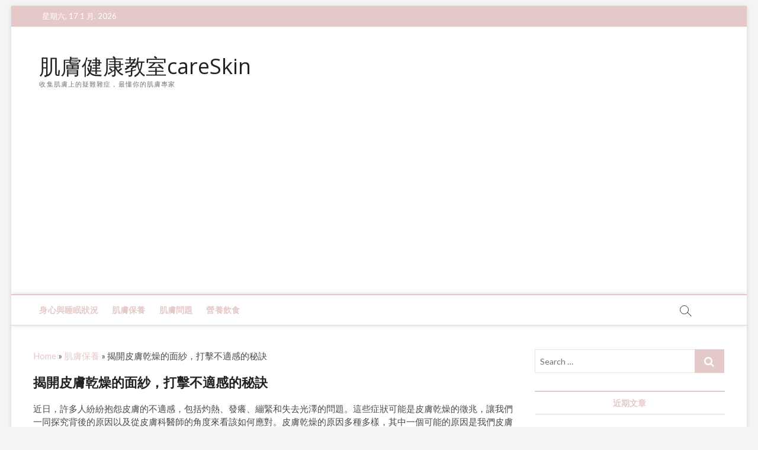

--- FILE ---
content_type: text/html; charset=UTF-8
request_url: https://all-skincare.com/%E6%8F%AD%E9%96%8B%E7%9A%AE%E8%86%9A%E4%B9%BE%E7%87%A5%E7%9A%84%E9%9D%A2%E7%B4%97%EF%BC%8C%E6%89%93%E6%93%8A%E4%B8%8D%E9%81%A9%E6%84%9F%E7%9A%84%E7%A7%98%E8%A8%A3/
body_size: 14973
content:
<!DOCTYPE html>
<html lang="zh-TW">
<head>
<meta charset="UTF-8" />
<link rel="profile" href="https://gmpg.org/xfn/11" />
	<link rel="pingback" href="https://all-skincare.com/xmlrpc.php">
		 		 		 		 		 <meta name='robots' content='index, follow, max-image-preview:large, max-snippet:-1, max-video-preview:-1' />

	<!-- This site is optimized with the Yoast SEO plugin v20.7 - https://yoast.com/wordpress/plugins/seo/ -->
	<title>揭開皮膚乾燥的面紗，打擊不適感的秘訣 - 肌膚健康教室careSkin</title>
	<link rel="canonical" href="https://all-skincare.com/揭開皮膚乾燥的面紗，打擊不適感的秘訣/" />
	<meta property="og:locale" content="zh_TW" />
	<meta property="og:type" content="article" />
	<meta property="og:title" content="揭開皮膚乾燥的面紗，打擊不適感的秘訣 - 肌膚健康教室careSkin" />
	<meta property="og:description" content="近日，許多人紛紛抱怨皮膚的不適感，包括灼熱、發癢、繃緊和失去光澤的問題。這些症狀可能是皮膚乾燥的徵兆，讓我們一同探究背後&hellip;" />
	<meta property="og:url" content="https://all-skincare.com/揭開皮膚乾燥的面紗，打擊不適感的秘訣/" />
	<meta property="og:site_name" content="肌膚健康教室careSkin" />
	<meta property="article:published_time" content="2023-10-16T09:55:21+00:00" />
	<meta name="author" content="ib_seo" />
	<meta name="twitter:card" content="summary_large_image" />
	<meta name="twitter:label1" content="Written by" />
	<meta name="twitter:data1" content="ib_seo" />
	<meta name="twitter:label2" content="預估閱讀時間" />
	<meta name="twitter:data2" content="1 分鐘" />
	<script type="application/ld+json" class="yoast-schema-graph">{"@context":"https://schema.org","@graph":[{"@type":"WebPage","@id":"https://all-skincare.com/%e6%8f%ad%e9%96%8b%e7%9a%ae%e8%86%9a%e4%b9%be%e7%87%a5%e7%9a%84%e9%9d%a2%e7%b4%97%ef%bc%8c%e6%89%93%e6%93%8a%e4%b8%8d%e9%81%a9%e6%84%9f%e7%9a%84%e7%a7%98%e8%a8%a3/","url":"https://all-skincare.com/%e6%8f%ad%e9%96%8b%e7%9a%ae%e8%86%9a%e4%b9%be%e7%87%a5%e7%9a%84%e9%9d%a2%e7%b4%97%ef%bc%8c%e6%89%93%e6%93%8a%e4%b8%8d%e9%81%a9%e6%84%9f%e7%9a%84%e7%a7%98%e8%a8%a3/","name":"揭開皮膚乾燥的面紗，打擊不適感的秘訣 - 肌膚健康教室careSkin","isPartOf":{"@id":"https://all-skincare.com/#website"},"datePublished":"2023-10-16T09:55:21+00:00","dateModified":"2023-10-16T09:55:21+00:00","author":{"@id":"https://all-skincare.com/#/schema/person/d967ca73462e7a9c0b7c5e5d25085345"},"breadcrumb":{"@id":"https://all-skincare.com/%e6%8f%ad%e9%96%8b%e7%9a%ae%e8%86%9a%e4%b9%be%e7%87%a5%e7%9a%84%e9%9d%a2%e7%b4%97%ef%bc%8c%e6%89%93%e6%93%8a%e4%b8%8d%e9%81%a9%e6%84%9f%e7%9a%84%e7%a7%98%e8%a8%a3/#breadcrumb"},"inLanguage":"zh-TW","potentialAction":[{"@type":"ReadAction","target":["https://all-skincare.com/%e6%8f%ad%e9%96%8b%e7%9a%ae%e8%86%9a%e4%b9%be%e7%87%a5%e7%9a%84%e9%9d%a2%e7%b4%97%ef%bc%8c%e6%89%93%e6%93%8a%e4%b8%8d%e9%81%a9%e6%84%9f%e7%9a%84%e7%a7%98%e8%a8%a3/"]}]},{"@type":"BreadcrumbList","@id":"https://all-skincare.com/%e6%8f%ad%e9%96%8b%e7%9a%ae%e8%86%9a%e4%b9%be%e7%87%a5%e7%9a%84%e9%9d%a2%e7%b4%97%ef%bc%8c%e6%89%93%e6%93%8a%e4%b8%8d%e9%81%a9%e6%84%9f%e7%9a%84%e7%a7%98%e8%a8%a3/#breadcrumb","itemListElement":[{"@type":"ListItem","position":1,"name":"Home","item":"https://all-skincare.com/"},{"@type":"ListItem","position":2,"name":"肌膚保養","item":"https://all-skincare.com/%e8%82%8c%e8%86%9a%e4%bf%9d%e9%a4%8a/"},{"@type":"ListItem","position":3,"name":"揭開皮膚乾燥的面紗，打擊不適感的秘訣"}]},{"@type":"WebSite","@id":"https://all-skincare.com/#website","url":"https://all-skincare.com/","name":"肌膚健康教室careSkin","description":"收集肌膚上的疑難雜症，最懂你的肌膚專家","potentialAction":[{"@type":"SearchAction","target":{"@type":"EntryPoint","urlTemplate":"https://all-skincare.com/?s={search_term_string}"},"query-input":"required name=search_term_string"}],"inLanguage":"zh-TW"},{"@type":"Person","@id":"https://all-skincare.com/#/schema/person/d967ca73462e7a9c0b7c5e5d25085345","name":"ib_seo","image":{"@type":"ImageObject","inLanguage":"zh-TW","@id":"https://all-skincare.com/#/schema/person/image/","url":"https://secure.gravatar.com/avatar/9c54bc02e92da7aa062259ab945f2d82?s=96&d=mm&r=g","contentUrl":"https://secure.gravatar.com/avatar/9c54bc02e92da7aa062259ab945f2d82?s=96&d=mm&r=g","caption":"ib_seo"}}]}</script>
	<!-- / Yoast SEO plugin. -->


<link rel='dns-prefetch' href='//fonts.googleapis.com' />
<link rel="alternate" type="application/rss+xml" title="訂閱《肌膚健康教室careSkin》&raquo; 資訊提供" href="https://all-skincare.com/feed/" />
<link rel="alternate" type="application/rss+xml" title="訂閱《肌膚健康教室careSkin》&raquo; 留言的資訊提供" href="https://all-skincare.com/comments/feed/" />
<link rel="alternate" type="application/rss+xml" title="訂閱《肌膚健康教室careSkin 》&raquo;〈揭開皮膚乾燥的面紗，打擊不適感的秘訣〉留言的資訊提供" href="https://all-skincare.com/%e6%8f%ad%e9%96%8b%e7%9a%ae%e8%86%9a%e4%b9%be%e7%87%a5%e7%9a%84%e9%9d%a2%e7%b4%97%ef%bc%8c%e6%89%93%e6%93%8a%e4%b8%8d%e9%81%a9%e6%84%9f%e7%9a%84%e7%a7%98%e8%a8%a3/feed/" />
<script type="text/javascript">
window._wpemojiSettings = {"baseUrl":"https:\/\/s.w.org\/images\/core\/emoji\/14.0.0\/72x72\/","ext":".png","svgUrl":"https:\/\/s.w.org\/images\/core\/emoji\/14.0.0\/svg\/","svgExt":".svg","source":{"concatemoji":"https:\/\/all-skincare.com\/wp-includes\/js\/wp-emoji-release.min.js?ver=6.2.8"}};
/*! This file is auto-generated */
!function(e,a,t){var n,r,o,i=a.createElement("canvas"),p=i.getContext&&i.getContext("2d");function s(e,t){p.clearRect(0,0,i.width,i.height),p.fillText(e,0,0);e=i.toDataURL();return p.clearRect(0,0,i.width,i.height),p.fillText(t,0,0),e===i.toDataURL()}function c(e){var t=a.createElement("script");t.src=e,t.defer=t.type="text/javascript",a.getElementsByTagName("head")[0].appendChild(t)}for(o=Array("flag","emoji"),t.supports={everything:!0,everythingExceptFlag:!0},r=0;r<o.length;r++)t.supports[o[r]]=function(e){if(p&&p.fillText)switch(p.textBaseline="top",p.font="600 32px Arial",e){case"flag":return s("\ud83c\udff3\ufe0f\u200d\u26a7\ufe0f","\ud83c\udff3\ufe0f\u200b\u26a7\ufe0f")?!1:!s("\ud83c\uddfa\ud83c\uddf3","\ud83c\uddfa\u200b\ud83c\uddf3")&&!s("\ud83c\udff4\udb40\udc67\udb40\udc62\udb40\udc65\udb40\udc6e\udb40\udc67\udb40\udc7f","\ud83c\udff4\u200b\udb40\udc67\u200b\udb40\udc62\u200b\udb40\udc65\u200b\udb40\udc6e\u200b\udb40\udc67\u200b\udb40\udc7f");case"emoji":return!s("\ud83e\udef1\ud83c\udffb\u200d\ud83e\udef2\ud83c\udfff","\ud83e\udef1\ud83c\udffb\u200b\ud83e\udef2\ud83c\udfff")}return!1}(o[r]),t.supports.everything=t.supports.everything&&t.supports[o[r]],"flag"!==o[r]&&(t.supports.everythingExceptFlag=t.supports.everythingExceptFlag&&t.supports[o[r]]);t.supports.everythingExceptFlag=t.supports.everythingExceptFlag&&!t.supports.flag,t.DOMReady=!1,t.readyCallback=function(){t.DOMReady=!0},t.supports.everything||(n=function(){t.readyCallback()},a.addEventListener?(a.addEventListener("DOMContentLoaded",n,!1),e.addEventListener("load",n,!1)):(e.attachEvent("onload",n),a.attachEvent("onreadystatechange",function(){"complete"===a.readyState&&t.readyCallback()})),(e=t.source||{}).concatemoji?c(e.concatemoji):e.wpemoji&&e.twemoji&&(c(e.twemoji),c(e.wpemoji)))}(window,document,window._wpemojiSettings);
</script>
<style type="text/css">
img.wp-smiley,
img.emoji {
	display: inline !important;
	border: none !important;
	box-shadow: none !important;
	height: 1em !important;
	width: 1em !important;
	margin: 0 0.07em !important;
	vertical-align: -0.1em !important;
	background: none !important;
	padding: 0 !important;
}
</style>
	<link rel='stylesheet' id='ranking_wp_pbn_style-css' href='https://all-skincare.com/wp-content/plugins/ranking-pbn-plugin/dist.css?ver=1.1.8' type='text/css' media='all' />
<link rel='stylesheet' id='wp-block-library-css' href='https://all-skincare.com/wp-includes/css/dist/block-library/style.min.css?ver=6.2.8' type='text/css' media='all' />
<link rel='stylesheet' id='classic-theme-styles-css' href='https://all-skincare.com/wp-includes/css/classic-themes.min.css?ver=6.2.8' type='text/css' media='all' />
<style id='global-styles-inline-css' type='text/css'>
body{--wp--preset--color--black: #000000;--wp--preset--color--cyan-bluish-gray: #abb8c3;--wp--preset--color--white: #ffffff;--wp--preset--color--pale-pink: #f78da7;--wp--preset--color--vivid-red: #cf2e2e;--wp--preset--color--luminous-vivid-orange: #ff6900;--wp--preset--color--luminous-vivid-amber: #fcb900;--wp--preset--color--light-green-cyan: #7bdcb5;--wp--preset--color--vivid-green-cyan: #00d084;--wp--preset--color--pale-cyan-blue: #8ed1fc;--wp--preset--color--vivid-cyan-blue: #0693e3;--wp--preset--color--vivid-purple: #9b51e0;--wp--preset--gradient--vivid-cyan-blue-to-vivid-purple: linear-gradient(135deg,rgba(6,147,227,1) 0%,rgb(155,81,224) 100%);--wp--preset--gradient--light-green-cyan-to-vivid-green-cyan: linear-gradient(135deg,rgb(122,220,180) 0%,rgb(0,208,130) 100%);--wp--preset--gradient--luminous-vivid-amber-to-luminous-vivid-orange: linear-gradient(135deg,rgba(252,185,0,1) 0%,rgba(255,105,0,1) 100%);--wp--preset--gradient--luminous-vivid-orange-to-vivid-red: linear-gradient(135deg,rgba(255,105,0,1) 0%,rgb(207,46,46) 100%);--wp--preset--gradient--very-light-gray-to-cyan-bluish-gray: linear-gradient(135deg,rgb(238,238,238) 0%,rgb(169,184,195) 100%);--wp--preset--gradient--cool-to-warm-spectrum: linear-gradient(135deg,rgb(74,234,220) 0%,rgb(151,120,209) 20%,rgb(207,42,186) 40%,rgb(238,44,130) 60%,rgb(251,105,98) 80%,rgb(254,248,76) 100%);--wp--preset--gradient--blush-light-purple: linear-gradient(135deg,rgb(255,206,236) 0%,rgb(152,150,240) 100%);--wp--preset--gradient--blush-bordeaux: linear-gradient(135deg,rgb(254,205,165) 0%,rgb(254,45,45) 50%,rgb(107,0,62) 100%);--wp--preset--gradient--luminous-dusk: linear-gradient(135deg,rgb(255,203,112) 0%,rgb(199,81,192) 50%,rgb(65,88,208) 100%);--wp--preset--gradient--pale-ocean: linear-gradient(135deg,rgb(255,245,203) 0%,rgb(182,227,212) 50%,rgb(51,167,181) 100%);--wp--preset--gradient--electric-grass: linear-gradient(135deg,rgb(202,248,128) 0%,rgb(113,206,126) 100%);--wp--preset--gradient--midnight: linear-gradient(135deg,rgb(2,3,129) 0%,rgb(40,116,252) 100%);--wp--preset--duotone--dark-grayscale: url('#wp-duotone-dark-grayscale');--wp--preset--duotone--grayscale: url('#wp-duotone-grayscale');--wp--preset--duotone--purple-yellow: url('#wp-duotone-purple-yellow');--wp--preset--duotone--blue-red: url('#wp-duotone-blue-red');--wp--preset--duotone--midnight: url('#wp-duotone-midnight');--wp--preset--duotone--magenta-yellow: url('#wp-duotone-magenta-yellow');--wp--preset--duotone--purple-green: url('#wp-duotone-purple-green');--wp--preset--duotone--blue-orange: url('#wp-duotone-blue-orange');--wp--preset--font-size--small: 13px;--wp--preset--font-size--medium: 20px;--wp--preset--font-size--large: 36px;--wp--preset--font-size--x-large: 42px;--wp--preset--spacing--20: 0.44rem;--wp--preset--spacing--30: 0.67rem;--wp--preset--spacing--40: 1rem;--wp--preset--spacing--50: 1.5rem;--wp--preset--spacing--60: 2.25rem;--wp--preset--spacing--70: 3.38rem;--wp--preset--spacing--80: 5.06rem;--wp--preset--shadow--natural: 6px 6px 9px rgba(0, 0, 0, 0.2);--wp--preset--shadow--deep: 12px 12px 50px rgba(0, 0, 0, 0.4);--wp--preset--shadow--sharp: 6px 6px 0px rgba(0, 0, 0, 0.2);--wp--preset--shadow--outlined: 6px 6px 0px -3px rgba(255, 255, 255, 1), 6px 6px rgba(0, 0, 0, 1);--wp--preset--shadow--crisp: 6px 6px 0px rgba(0, 0, 0, 1);}:where(.is-layout-flex){gap: 0.5em;}body .is-layout-flow > .alignleft{float: left;margin-inline-start: 0;margin-inline-end: 2em;}body .is-layout-flow > .alignright{float: right;margin-inline-start: 2em;margin-inline-end: 0;}body .is-layout-flow > .aligncenter{margin-left: auto !important;margin-right: auto !important;}body .is-layout-constrained > .alignleft{float: left;margin-inline-start: 0;margin-inline-end: 2em;}body .is-layout-constrained > .alignright{float: right;margin-inline-start: 2em;margin-inline-end: 0;}body .is-layout-constrained > .aligncenter{margin-left: auto !important;margin-right: auto !important;}body .is-layout-constrained > :where(:not(.alignleft):not(.alignright):not(.alignfull)){max-width: var(--wp--style--global--content-size);margin-left: auto !important;margin-right: auto !important;}body .is-layout-constrained > .alignwide{max-width: var(--wp--style--global--wide-size);}body .is-layout-flex{display: flex;}body .is-layout-flex{flex-wrap: wrap;align-items: center;}body .is-layout-flex > *{margin: 0;}:where(.wp-block-columns.is-layout-flex){gap: 2em;}.has-black-color{color: var(--wp--preset--color--black) !important;}.has-cyan-bluish-gray-color{color: var(--wp--preset--color--cyan-bluish-gray) !important;}.has-white-color{color: var(--wp--preset--color--white) !important;}.has-pale-pink-color{color: var(--wp--preset--color--pale-pink) !important;}.has-vivid-red-color{color: var(--wp--preset--color--vivid-red) !important;}.has-luminous-vivid-orange-color{color: var(--wp--preset--color--luminous-vivid-orange) !important;}.has-luminous-vivid-amber-color{color: var(--wp--preset--color--luminous-vivid-amber) !important;}.has-light-green-cyan-color{color: var(--wp--preset--color--light-green-cyan) !important;}.has-vivid-green-cyan-color{color: var(--wp--preset--color--vivid-green-cyan) !important;}.has-pale-cyan-blue-color{color: var(--wp--preset--color--pale-cyan-blue) !important;}.has-vivid-cyan-blue-color{color: var(--wp--preset--color--vivid-cyan-blue) !important;}.has-vivid-purple-color{color: var(--wp--preset--color--vivid-purple) !important;}.has-black-background-color{background-color: var(--wp--preset--color--black) !important;}.has-cyan-bluish-gray-background-color{background-color: var(--wp--preset--color--cyan-bluish-gray) !important;}.has-white-background-color{background-color: var(--wp--preset--color--white) !important;}.has-pale-pink-background-color{background-color: var(--wp--preset--color--pale-pink) !important;}.has-vivid-red-background-color{background-color: var(--wp--preset--color--vivid-red) !important;}.has-luminous-vivid-orange-background-color{background-color: var(--wp--preset--color--luminous-vivid-orange) !important;}.has-luminous-vivid-amber-background-color{background-color: var(--wp--preset--color--luminous-vivid-amber) !important;}.has-light-green-cyan-background-color{background-color: var(--wp--preset--color--light-green-cyan) !important;}.has-vivid-green-cyan-background-color{background-color: var(--wp--preset--color--vivid-green-cyan) !important;}.has-pale-cyan-blue-background-color{background-color: var(--wp--preset--color--pale-cyan-blue) !important;}.has-vivid-cyan-blue-background-color{background-color: var(--wp--preset--color--vivid-cyan-blue) !important;}.has-vivid-purple-background-color{background-color: var(--wp--preset--color--vivid-purple) !important;}.has-black-border-color{border-color: var(--wp--preset--color--black) !important;}.has-cyan-bluish-gray-border-color{border-color: var(--wp--preset--color--cyan-bluish-gray) !important;}.has-white-border-color{border-color: var(--wp--preset--color--white) !important;}.has-pale-pink-border-color{border-color: var(--wp--preset--color--pale-pink) !important;}.has-vivid-red-border-color{border-color: var(--wp--preset--color--vivid-red) !important;}.has-luminous-vivid-orange-border-color{border-color: var(--wp--preset--color--luminous-vivid-orange) !important;}.has-luminous-vivid-amber-border-color{border-color: var(--wp--preset--color--luminous-vivid-amber) !important;}.has-light-green-cyan-border-color{border-color: var(--wp--preset--color--light-green-cyan) !important;}.has-vivid-green-cyan-border-color{border-color: var(--wp--preset--color--vivid-green-cyan) !important;}.has-pale-cyan-blue-border-color{border-color: var(--wp--preset--color--pale-cyan-blue) !important;}.has-vivid-cyan-blue-border-color{border-color: var(--wp--preset--color--vivid-cyan-blue) !important;}.has-vivid-purple-border-color{border-color: var(--wp--preset--color--vivid-purple) !important;}.has-vivid-cyan-blue-to-vivid-purple-gradient-background{background: var(--wp--preset--gradient--vivid-cyan-blue-to-vivid-purple) !important;}.has-light-green-cyan-to-vivid-green-cyan-gradient-background{background: var(--wp--preset--gradient--light-green-cyan-to-vivid-green-cyan) !important;}.has-luminous-vivid-amber-to-luminous-vivid-orange-gradient-background{background: var(--wp--preset--gradient--luminous-vivid-amber-to-luminous-vivid-orange) !important;}.has-luminous-vivid-orange-to-vivid-red-gradient-background{background: var(--wp--preset--gradient--luminous-vivid-orange-to-vivid-red) !important;}.has-very-light-gray-to-cyan-bluish-gray-gradient-background{background: var(--wp--preset--gradient--very-light-gray-to-cyan-bluish-gray) !important;}.has-cool-to-warm-spectrum-gradient-background{background: var(--wp--preset--gradient--cool-to-warm-spectrum) !important;}.has-blush-light-purple-gradient-background{background: var(--wp--preset--gradient--blush-light-purple) !important;}.has-blush-bordeaux-gradient-background{background: var(--wp--preset--gradient--blush-bordeaux) !important;}.has-luminous-dusk-gradient-background{background: var(--wp--preset--gradient--luminous-dusk) !important;}.has-pale-ocean-gradient-background{background: var(--wp--preset--gradient--pale-ocean) !important;}.has-electric-grass-gradient-background{background: var(--wp--preset--gradient--electric-grass) !important;}.has-midnight-gradient-background{background: var(--wp--preset--gradient--midnight) !important;}.has-small-font-size{font-size: var(--wp--preset--font-size--small) !important;}.has-medium-font-size{font-size: var(--wp--preset--font-size--medium) !important;}.has-large-font-size{font-size: var(--wp--preset--font-size--large) !important;}.has-x-large-font-size{font-size: var(--wp--preset--font-size--x-large) !important;}
.wp-block-navigation a:where(:not(.wp-element-button)){color: inherit;}
:where(.wp-block-columns.is-layout-flex){gap: 2em;}
.wp-block-pullquote{font-size: 1.5em;line-height: 1.6;}
</style>
<link rel='stylesheet' id='magbook-style-css' href='https://all-skincare.com/wp-content/themes/magbook/style.css?ver=6.2.8' type='text/css' media='all' />
<style id='magbook-style-inline-css' type='text/css'>
/* Hide Date */
			.entry-meta .posted-on,
			.mb-entry-meta .posted-on {
				display: none;
				visibility: hidden;
			}/* Hide Comments */
			.entry-meta .comments,
			.mb-entry-meta .comments {
				display: none;
				visibility: hidden;
			}
	/****************************************************************/
						/*.... Color Style ....*/
	/****************************************************************/
	/* Nav, links and hover */

a,
ul li a:hover,
ol li a:hover,
.top-bar .top-bar-menu a:hover,
.top-bar .top-bar-menu a:focus,
.main-navigation a:hover, /* Navigation */
.main-navigation a:focus,
.main-navigation ul li.current-menu-item a,
.main-navigation ul li.current_page_ancestor a,
.main-navigation ul li.current-menu-ancestor a,
.main-navigation ul li.current_page_item a,
.main-navigation ul li:hover > a,
.main-navigation li.current-menu-ancestor.menu-item-has-children > a:after,
.main-navigation li.current-menu-item.menu-item-has-children > a:after,
.main-navigation ul li:hover > a:after,
.main-navigation li.menu-item-has-children > a:hover:after,
.main-navigation li.page_item_has_children > a:hover:after,
.main-navigation ul li ul li a:hover,
.main-navigation ul li ul li a:focus,
.main-navigation ul li ul li:hover > a,
.main-navigation ul li.current-menu-item ul li a:hover,
.side-menu-wrap .side-nav-wrap a:hover, /* Side Menu */
.side-menu-wrap .side-nav-wrap a:focus,
.entry-title a:hover, /* Post */
.entry-title a:focus,
.entry-title a:active,
.entry-meta a:hover,
.image-navigation .nav-links a,
a.more-link,
.widget ul li a:hover, /* Widgets */
.widget ul li a:focus,
.widget-title a:hover,
.widget_contact ul li a:hover,
.widget_contact ul li a:focus,
.site-info .copyright a:hover, /* Footer */
.site-info .copyright a:focus,
#secondary .widget-title,
#colophon .widget ul li a:hover,
#colophon .widget ul li a:focus,
#footer-navigation a:hover,
#footer-navigation a:focus {
	color: #e5c9c9;
}


.cat-tab-menu li:hover,
.cat-tab-menu li.active {
	color: #e5c9c9 !important;
}

#sticky-header,
#secondary .widget-title,
.side-menu {
	border-top-color: #e5c9c9;
}

/* Webkit */
::selection {
	background: #e5c9c9;
	color: #fff;
}

/* Gecko/Mozilla */
::-moz-selection {
	background: #e5c9c9;
	color: #fff;
}

/* Accessibility
================================================== */
.screen-reader-text:hover,
.screen-reader-text:active,
.screen-reader-text:focus {
	background-color: #f1f1f1;
	color: #e5c9c9;
}

/* Default Buttons
================================================== */
input[type="reset"],/* Forms  */
input[type="button"],
input[type="submit"],
.main-slider .flex-control-nav a.flex-active,
.main-slider .flex-control-nav a:hover,
.go-to-top .icon-bg,
.search-submit,
.btn-default,
.widget_tag_cloud a {
	background-color: #e5c9c9;
}

/* Top Bar Background
================================================== */
.top-bar {
	background-color: #e5c9c9;
}

/* Breaking News
================================================== */
.breaking-news-header,
.news-header-title:after {
	background-color: #e5c9c9;
}

.breaking-news-slider .flex-direction-nav li a:hover,
.breaking-news-slider .flex-pauseplay a:hover {
	background-color: #e5c9c9;
	border-color: #e5c9c9;
}

/* Feature News
================================================== */
.feature-news-title {
	border-color: #e5c9c9;
}

.feature-news-slider .flex-direction-nav li a:hover {
	background-color: #e5c9c9;
	border-color: #e5c9c9;
}

/* Tab Widget
================================================== */
.tab-menu,
.mb-tag-cloud .mb-tags a {
	background-color: #e5c9c9;
}

/* Category Box Widgets
================================================== */
.widget-cat-box .widget-title {
	color: #e5c9c9;
}

.widget-cat-box .widget-title span {
	border-bottom: 1px solid #e5c9c9;
}

/* Category Box two Widgets
================================================== */
.widget-cat-box-2 .widget-title {
	color: #e5c9c9;
}

.widget-cat-box-2 .widget-title span {
	border-bottom: 1px solid #e5c9c9;
}

/* #bbpress
================================================== */
#bbpress-forums .bbp-topics a:hover {
	color: #e5c9c9;
}

.bbp-submit-wrapper button.submit {
	background-color: #e5c9c9;
	border: 1px solid #e5c9c9;
}

/* Woocommerce
================================================== */
.woocommerce #respond input#submit,
.woocommerce a.button, 
.woocommerce button.button, 
.woocommerce input.button,
.woocommerce #respond input#submit.alt, 
.woocommerce a.button.alt, 
.woocommerce button.button.alt, 
.woocommerce input.button.alt,
.woocommerce-demo-store p.demo_store,
.top-bar .cart-value {
	background-color: #e5c9c9;
}

.woocommerce .woocommerce-message:before {
	color: #e5c9c9;
}

/* Category Slider widget */
.widget-cat-slider .widget-title {
	color: #a57a6b;
}

.widget-cat-slider .widget-title span {
	border-bottom: 1px solid #a57a6b;
}

/* Category Grid widget */
.widget-cat-grid .widget-title {
	color: #a57a6b;
}

.widget-cat-grid .widget-title span {
	border-bottom: 1px solid #a57a6b;
}

.cats-links .cl-43{

					border-color:#e5c9c9;
					color:#e5c9c9;

				}
				.menu-item-object-category.cl-43 a, .widget-cat-tab-box .cat-tab-menu .cl-43{
					color:#e5c9c9;

				}.cats-links .cl-46{

					border-color:#e5c9c9;
					color:#e5c9c9;

				}
				.menu-item-object-category.cl-46 a, .widget-cat-tab-box .cat-tab-menu .cl-46{
					color:#e5c9c9;

				}.cats-links .cl-45{

					border-color:#e5c9c9;
					color:#e5c9c9;

				}
				.menu-item-object-category.cl-45 a, .widget-cat-tab-box .cat-tab-menu .cl-45{
					color:#e5c9c9;

				}.cats-links .cl-47{

					border-color:#e5c9c9;
					color:#e5c9c9;

				}
				.menu-item-object-category.cl-47 a, .widget-cat-tab-box .cat-tab-menu .cl-47{
					color:#e5c9c9;

				}
</style>
<link rel='stylesheet' id='font-awesome-css' href='https://all-skincare.com/wp-content/themes/magbook/assets/font-awesome/css/font-awesome.min.css?ver=6.2.8' type='text/css' media='all' />
<link rel='stylesheet' id='magbook-responsive-css' href='https://all-skincare.com/wp-content/themes/magbook/css/responsive.css?ver=6.2.8' type='text/css' media='all' />
<link rel='stylesheet' id='magbook-google-fonts-css' href='//fonts.googleapis.com/css?family=Open+Sans%7CLato%3A300%2C400%2C400i%2C500%2C600%2C700&#038;ver=6.2.8' type='text/css' media='all' />
<script type='text/javascript' src='https://all-skincare.com/wp-includes/js/jquery/jquery.min.js?ver=3.6.4' id='jquery-core-js'></script>
<script type='text/javascript' src='https://all-skincare.com/wp-includes/js/jquery/jquery-migrate.min.js?ver=3.4.0' id='jquery-migrate-js'></script>
<!--[if lt IE 9]>
<script type='text/javascript' src='https://all-skincare.com/wp-content/themes/magbook/js/html5.js?ver=3.7.3' id='html5-js'></script>
<![endif]-->
<link rel="https://api.w.org/" href="https://all-skincare.com/wp-json/" /><link rel="alternate" type="application/json" href="https://all-skincare.com/wp-json/wp/v2/posts/15029" /><link rel="EditURI" type="application/rsd+xml" title="RSD" href="https://all-skincare.com/xmlrpc.php?rsd" />
<link rel="wlwmanifest" type="application/wlwmanifest+xml" href="https://all-skincare.com/wp-includes/wlwmanifest.xml" />
<meta name="generator" content="WordPress 6.2.8" />
<link rel='shortlink' href='https://all-skincare.com/?p=15029' />
<link rel="alternate" type="application/json+oembed" href="https://all-skincare.com/wp-json/oembed/1.0/embed?url=https%3A%2F%2Fall-skincare.com%2F%25e6%258f%25ad%25e9%2596%258b%25e7%259a%25ae%25e8%2586%259a%25e4%25b9%25be%25e7%2587%25a5%25e7%259a%2584%25e9%259d%25a2%25e7%25b4%2597%25ef%25bc%258c%25e6%2589%2593%25e6%2593%258a%25e4%25b8%258d%25e9%2581%25a9%25e6%2584%259f%25e7%259a%2584%25e7%25a7%2598%25e8%25a8%25a3%2F" />
<link rel="alternate" type="text/xml+oembed" href="https://all-skincare.com/wp-json/oembed/1.0/embed?url=https%3A%2F%2Fall-skincare.com%2F%25e6%258f%25ad%25e9%2596%258b%25e7%259a%25ae%25e8%2586%259a%25e4%25b9%25be%25e7%2587%25a5%25e7%259a%2584%25e9%259d%25a2%25e7%25b4%2597%25ef%25bc%258c%25e6%2589%2593%25e6%2593%258a%25e4%25b8%258d%25e9%2581%25a9%25e6%2584%259f%25e7%259a%2584%25e7%25a7%2598%25e8%25a8%25a3%2F&#038;format=xml" />
<script async src="https://pagead2.googlesyndication.com/pagead/js/adsbygoogle.js?client=ca-pub-3341482214616723"
        crossorigin="anonymous"></script><script async src="https://pagead2.googlesyndication.com/pagead/js/adsbygoogle.js?client=ca-pub-3341482214616723"
     crossorigin="anonymous"></script>
<!-- Google Tag Manager -->
<script>(function(w,d,s,l,i){w[l]=w[l]||[];w[l].push({'gtm.start':
new Date().getTime(),event:'gtm.js'});var f=d.getElementsByTagName(s)[0],
j=d.createElement(s),dl=l!='dataLayer'?'&l='+l:'';j.async=true;j.src=
'https://www.googletagmanager.com/gtm.js?id='+i+dl;f.parentNode.insertBefore(j,f);
})(window,document,'script','dataLayer','GTM-PMRT4QC');</script>
<!-- End Google Tag Manager -->
<!-- Global site tag (gtag.js) - Google Analytics -->
<script async src="https://www.googletagmanager.com/gtag/js?id=UA-240000292-1"></script>
<script>
  window.dataLayer = window.dataLayer || [];
  function gtag(){dataLayer.push(arguments);}
  gtag('js', new Date());

  gtag('config', 'UA-240000292-1');
</script>	<meta name="viewport" content="width=device-width" />
	<style type="text/css">.broken_link, a.broken_link {
	text-decoration: line-through;
}</style><link rel="icon" href="https://all-skincare.com/wp-content/uploads/careskin.png" sizes="32x32" />
<link rel="icon" href="https://all-skincare.com/wp-content/uploads/careskin.png" sizes="192x192" />
<link rel="apple-touch-icon" href="https://all-skincare.com/wp-content/uploads/careskin.png" />
<meta name="msapplication-TileImage" content="https://all-skincare.com/wp-content/uploads/careskin.png" />
</head>
<body class="post-template-default single single-post postid-15029 single-format-standard wp-embed-responsive boxed-layout n-sld ">
	<!-- Google Tag Manager (noscript) -->
<noscript><iframe src="https://www.googletagmanager.com/ns.html?id=GTM-PMRT4QC"
height="0" width="0" style="display:none;visibility:hidden"></iframe></noscript>
<!-- End Google Tag Manager (noscript) --><svg xmlns="http://www.w3.org/2000/svg" viewBox="0 0 0 0" width="0" height="0" focusable="false" role="none" style="visibility: hidden; position: absolute; left: -9999px; overflow: hidden;" ><defs><filter id="wp-duotone-dark-grayscale"><feColorMatrix color-interpolation-filters="sRGB" type="matrix" values=" .299 .587 .114 0 0 .299 .587 .114 0 0 .299 .587 .114 0 0 .299 .587 .114 0 0 " /><feComponentTransfer color-interpolation-filters="sRGB" ><feFuncR type="table" tableValues="0 0.49803921568627" /><feFuncG type="table" tableValues="0 0.49803921568627" /><feFuncB type="table" tableValues="0 0.49803921568627" /><feFuncA type="table" tableValues="1 1" /></feComponentTransfer><feComposite in2="SourceGraphic" operator="in" /></filter></defs></svg><svg xmlns="http://www.w3.org/2000/svg" viewBox="0 0 0 0" width="0" height="0" focusable="false" role="none" style="visibility: hidden; position: absolute; left: -9999px; overflow: hidden;" ><defs><filter id="wp-duotone-grayscale"><feColorMatrix color-interpolation-filters="sRGB" type="matrix" values=" .299 .587 .114 0 0 .299 .587 .114 0 0 .299 .587 .114 0 0 .299 .587 .114 0 0 " /><feComponentTransfer color-interpolation-filters="sRGB" ><feFuncR type="table" tableValues="0 1" /><feFuncG type="table" tableValues="0 1" /><feFuncB type="table" tableValues="0 1" /><feFuncA type="table" tableValues="1 1" /></feComponentTransfer><feComposite in2="SourceGraphic" operator="in" /></filter></defs></svg><svg xmlns="http://www.w3.org/2000/svg" viewBox="0 0 0 0" width="0" height="0" focusable="false" role="none" style="visibility: hidden; position: absolute; left: -9999px; overflow: hidden;" ><defs><filter id="wp-duotone-purple-yellow"><feColorMatrix color-interpolation-filters="sRGB" type="matrix" values=" .299 .587 .114 0 0 .299 .587 .114 0 0 .299 .587 .114 0 0 .299 .587 .114 0 0 " /><feComponentTransfer color-interpolation-filters="sRGB" ><feFuncR type="table" tableValues="0.54901960784314 0.98823529411765" /><feFuncG type="table" tableValues="0 1" /><feFuncB type="table" tableValues="0.71764705882353 0.25490196078431" /><feFuncA type="table" tableValues="1 1" /></feComponentTransfer><feComposite in2="SourceGraphic" operator="in" /></filter></defs></svg><svg xmlns="http://www.w3.org/2000/svg" viewBox="0 0 0 0" width="0" height="0" focusable="false" role="none" style="visibility: hidden; position: absolute; left: -9999px; overflow: hidden;" ><defs><filter id="wp-duotone-blue-red"><feColorMatrix color-interpolation-filters="sRGB" type="matrix" values=" .299 .587 .114 0 0 .299 .587 .114 0 0 .299 .587 .114 0 0 .299 .587 .114 0 0 " /><feComponentTransfer color-interpolation-filters="sRGB" ><feFuncR type="table" tableValues="0 1" /><feFuncG type="table" tableValues="0 0.27843137254902" /><feFuncB type="table" tableValues="0.5921568627451 0.27843137254902" /><feFuncA type="table" tableValues="1 1" /></feComponentTransfer><feComposite in2="SourceGraphic" operator="in" /></filter></defs></svg><svg xmlns="http://www.w3.org/2000/svg" viewBox="0 0 0 0" width="0" height="0" focusable="false" role="none" style="visibility: hidden; position: absolute; left: -9999px; overflow: hidden;" ><defs><filter id="wp-duotone-midnight"><feColorMatrix color-interpolation-filters="sRGB" type="matrix" values=" .299 .587 .114 0 0 .299 .587 .114 0 0 .299 .587 .114 0 0 .299 .587 .114 0 0 " /><feComponentTransfer color-interpolation-filters="sRGB" ><feFuncR type="table" tableValues="0 0" /><feFuncG type="table" tableValues="0 0.64705882352941" /><feFuncB type="table" tableValues="0 1" /><feFuncA type="table" tableValues="1 1" /></feComponentTransfer><feComposite in2="SourceGraphic" operator="in" /></filter></defs></svg><svg xmlns="http://www.w3.org/2000/svg" viewBox="0 0 0 0" width="0" height="0" focusable="false" role="none" style="visibility: hidden; position: absolute; left: -9999px; overflow: hidden;" ><defs><filter id="wp-duotone-magenta-yellow"><feColorMatrix color-interpolation-filters="sRGB" type="matrix" values=" .299 .587 .114 0 0 .299 .587 .114 0 0 .299 .587 .114 0 0 .299 .587 .114 0 0 " /><feComponentTransfer color-interpolation-filters="sRGB" ><feFuncR type="table" tableValues="0.78039215686275 1" /><feFuncG type="table" tableValues="0 0.94901960784314" /><feFuncB type="table" tableValues="0.35294117647059 0.47058823529412" /><feFuncA type="table" tableValues="1 1" /></feComponentTransfer><feComposite in2="SourceGraphic" operator="in" /></filter></defs></svg><svg xmlns="http://www.w3.org/2000/svg" viewBox="0 0 0 0" width="0" height="0" focusable="false" role="none" style="visibility: hidden; position: absolute; left: -9999px; overflow: hidden;" ><defs><filter id="wp-duotone-purple-green"><feColorMatrix color-interpolation-filters="sRGB" type="matrix" values=" .299 .587 .114 0 0 .299 .587 .114 0 0 .299 .587 .114 0 0 .299 .587 .114 0 0 " /><feComponentTransfer color-interpolation-filters="sRGB" ><feFuncR type="table" tableValues="0.65098039215686 0.40392156862745" /><feFuncG type="table" tableValues="0 1" /><feFuncB type="table" tableValues="0.44705882352941 0.4" /><feFuncA type="table" tableValues="1 1" /></feComponentTransfer><feComposite in2="SourceGraphic" operator="in" /></filter></defs></svg><svg xmlns="http://www.w3.org/2000/svg" viewBox="0 0 0 0" width="0" height="0" focusable="false" role="none" style="visibility: hidden; position: absolute; left: -9999px; overflow: hidden;" ><defs><filter id="wp-duotone-blue-orange"><feColorMatrix color-interpolation-filters="sRGB" type="matrix" values=" .299 .587 .114 0 0 .299 .587 .114 0 0 .299 .587 .114 0 0 .299 .587 .114 0 0 " /><feComponentTransfer color-interpolation-filters="sRGB" ><feFuncR type="table" tableValues="0.098039215686275 1" /><feFuncG type="table" tableValues="0 0.66274509803922" /><feFuncB type="table" tableValues="0.84705882352941 0.41960784313725" /><feFuncA type="table" tableValues="1 1" /></feComponentTransfer><feComposite in2="SourceGraphic" operator="in" /></filter></defs></svg><div id="page" class="site">
	<a class="skip-link screen-reader-text" href="#site-content-contain">Skip to content</a>
	<!-- Masthead ============================================= -->
	<header id="masthead" class="site-header" role="banner">
		<div class="header-wrap">
						<!-- Top Header============================================= -->
			<div class="top-header">

									<div class="top-bar">
						<div class="wrap">
															<div class="top-bar-date">
									<span>星期六, 17 1 月, 2026</span>
								</div>
							<div class="header-social-block"></div><!-- end .header-social-block -->
						</div> <!-- end .wrap -->
					</div> <!-- end .top-bar -->
				
				<!-- Main Header============================================= -->
				<div class="logo-bar"> <div class="wrap"> <div id="site-branding"><div id="site-detail"> <h2 id="site-title"> 				<a href="https://all-skincare.com/" title="肌膚健康教室careSkin" rel="home"> 肌膚健康教室careSkin </a>
				 </h2> <!-- end .site-title --> 					<div id="site-description"> 收集肌膚上的疑難雜症，最懂你的肌膚專家 </div> <!-- end #site-description -->
						
		</div></div>		</div><!-- end .wrap -->
	</div><!-- end .logo-bar -->


				<div id="sticky-header" class="clearfix">
					<div class="wrap">
						<div class="main-header clearfix">

							<!-- Main Nav ============================================= -->
									<div id="site-branding">
						<div id="site-detail">
				<div id="site-title">
					<a href="https://all-skincare.com/" title="肌膚健康教室careSkin" rel="home"> 肌膚健康教室careSkin </a>
				</div>
				<!-- end #site-title -->
				<div id="site-description">收集肌膚上的疑難雜症，最懂你的肌膚專家</div> <!-- end #site-description -->
			</div>
						</div> <!-- end #site-branding -->
									<nav id="site-navigation" class="main-navigation clearfix" role="navigation" aria-label="Main Menu">
																
									<button class="menu-toggle" type="button" aria-controls="primary-menu" aria-expanded="false">
										<span class="line-bar"></span>
									</button><!-- end .menu-toggle -->
									<ul id="primary-menu" class="menu nav-menu"><li id="menu-item-14962" class="menu-item menu-item-type-taxonomy menu-item-object-category menu-item-14962 cl-47"><a href="https://all-skincare.com/%e8%ba%ab%e5%bf%83%e8%88%87%e7%9d%a1%e7%9c%a0%e7%8b%80%e6%b3%81/">身心與睡眠狀況</a></li>
<li id="menu-item-14963" class="menu-item menu-item-type-taxonomy menu-item-object-category current-post-ancestor current-menu-parent current-post-parent menu-item-14963 cl-46"><a href="https://all-skincare.com/%e8%82%8c%e8%86%9a%e4%bf%9d%e9%a4%8a/">肌膚保養</a></li>
<li id="menu-item-14964" class="menu-item menu-item-type-taxonomy menu-item-object-category menu-item-14964 cl-45"><a href="https://all-skincare.com/%e8%82%8c%e8%86%9a%e5%95%8f%e9%a1%8c/">肌膚問題</a></li>
<li id="menu-item-14965" class="menu-item menu-item-type-taxonomy menu-item-object-category menu-item-14965 cl-43"><a href="https://all-skincare.com/%e7%87%9f%e9%a4%8a%e9%a3%b2%e9%a3%9f/">營養飲食</a></li>
</ul>								</nav> <!-- end #site-navigation -->
															<button id="search-toggle" type="button" class="header-search" type="button"></button>
								<div id="search-box" class="clearfix">
									<form class="search-form" action="https://all-skincare.com/" method="get">
			<label class="screen-reader-text">Search &hellip;</label>
		<input type="search" name="s" class="search-field" placeholder="Search &hellip;" autocomplete="off" />
		<button type="submit" class="search-submit"><i class="fa fa-search"></i></button>
</form> <!-- end .search-form -->								</div>  <!-- end #search-box -->
							
						</div><!-- end .main-header -->
					</div> <!-- end .wrap -->
				</div><!-- end #sticky-header -->

							</div><!-- end .top-header -->
					</div><!-- end .header-wrap -->

		<!-- Breaking News ============================================= -->
		
		<!-- Main Slider ============================================= -->
			</header> <!-- end #masthead -->

	<!-- Main Page Start ============================================= -->
	<div id="site-content-contain" class="site-content-contain">
		<div id="content" class="site-content">
				<div class="wrap">
	<div id="primary" class="content-area">
		<main id="main" class="site-main" role="main">
			<!-- yoast_breadcrumb -->
			
			<p id="breadcrumbs"><span><span><a href="https://all-skincare.com/">Home</a></span> » <span><a href="https://all-skincare.com/%e8%82%8c%e8%86%9a%e4%bf%9d%e9%a4%8a/">肌膚保養</a></span> » <span class="breadcrumb_last" aria-current="page">揭開皮膚乾燥的面紗，打擊不適感的秘訣</span></span></p>				<article id="post-15029" class="post-15029 post type-post status-publish format-standard hentry category-46">
										<header class="entry-header">
													<h1 class="entry-title">揭開皮膚乾燥的面紗，打擊不適感的秘訣</h1> <!-- end.entry-title -->
												</header> <!-- end .entry-header -->
					<div class="entry-content">
							<p>近日，許多人紛紛抱怨皮膚的不適感，包括灼熱、發癢、繃緊和失去光澤的問題。這些症狀可能是皮膚乾燥的徵兆，讓我們一同探究背後的原因以及從皮膚科醫師的角度來看該如何應對。皮膚乾燥的原因多種多樣，其中一個可能的原因是我們皮膚表面的保護層——水脂膜的受損。這層保護層負責維持表皮的水分平衡和保持正確的pH值。當這個保護層受損時，就有可能導致乾燥的問題。這種問題的存在，使人們感到皮膚緊繃、發癢，同時失去了原本的光澤感。另一方面，飲食也在一定程度上影響了皮膚的健康狀態。缺乏維生素A、E和D、銅、鋅、鐵、B族維生素、膠原蛋白以及不飽和脂肪酸等營養素，都會明顯削弱皮膚的保護機能。皮膚科醫師建議，通過攝取含有這些營養素的食物，例如鱷梨、堅果、魚類等，可以從內部滋養皮膚，使其更加健康。</p>
<p>水分的攝取也對皮膚的水分平衡至關重要。充足的水分能夠補充皮膚所需的水分，有助於維持皮膚的適當水分水平。科學家建議每天攝取足夠的水分，以確保身體和皮膚的正常運作。如何應對乾燥皮膚的問題呢？首先，我們需要保護好皮膚表面的水脂膜。使用適當的保濕霜或乳液是保持皮膚水分的有效途徑。其次，使用潤膚劑有助於補充皮膚的脂質水平，進一步保護皮膚免受水分損失的威脅。選擇含有角質酸、植物油、尿素和潤膚劑等成分的護膚品，有助於對抗乾燥問題。在清潔方面，我們也需要注意。對於乾燥的皮膚，避免使用去角質劑或肥皂，以免進一步損害皮膚的保護層。在擦乾時，也不應該用毛巾激烈擦拭乾燥的皮膚，以免造成刺激。</p>
<p>對於極度乾燥的皮膚，科學家推薦使用亞麻籽油或椰子油來進行局部滋潤，這些天然的油脂能夠很好地滋潤和光滑皮膚，減緩乾裂的情況。總之，了解乾燥皮膚問題的原因，並從飲食和護膚的角度進行相應的調整，是維持皮膚健康的關鍵。隨著這些建議的實踐，你將更容易擺脫乾燥帶來的種種不適感，重新擁有健康而光滑的皮膚。</p>
<h2><strong>擁抱彈潤肌膚：擊敗皮膚乾燥，展現水潤光采</strong></h2>
<p>皮膚乾燥可能不僅帶來不適，更可能導致嚴重的膚質問題。這種狀態下的皮膚更容易受到外界有害因素的侵害。要有效照顧乾燥皮膚，我們需要了解問題的根本原因。什麼導致皮膚乾燥？許多面對皮膚乾燥問題的人都會經歷不適的症狀，例如：灼熱感和癢癢、皮膚繃緊和不適、皮膚變得無光澤、粗糙，失去彈性，每種皮膚都擁有一層保護性的水脂膜，也就是所謂的角質層。這一層保護膜負責維持表皮的適當水分水平，同時保持正確的pH值。水脂膜的損害可能間接導致皮膚乾燥。</p>
<p>使用效果過於強烈的化妝品可能損害皮膚的脂質屏障。應該避免使用含有肥皂或酒精成分的潔面產品，改選擇對皮膚pH值中性且不會進一步乾燥的產品。專為乾燥皮膚設計的專業產品，如滋潤的乳液、面霜或潤膚劑，是更好的選擇。定期使用溫和的去角質劑有助於去除乾燥的角質，提高保濕產品的吸收。患有乾燥皮膚的人的水脂膜缺乏脂質成分，因此更容易受到皮膚水分流失的影響。當表皮屏障受損時，皮膚更容易受到病原體和氣候條件的侵害。風、寒冷、乾燥的空氣或陽光輻射都可能進一步刺激皮膚。通常要謹慎處理長時間熱水浸泡，雖然長時間的熱水浸泡可能讓人感到愉快且放鬆，但它可能會明顯降低表皮層的水分。對於乾燥的皮膚，應該以特別溫和的方式對待它。過長時間的熱水浸泡會使皮膚乾燥，增加對刺激的敏感性。選擇舒適的溫水淋浴，同時也能夠達到放鬆的效果。乾燥皮膚可能會受到某些洗衣粉和洗潔劑的刺激。為了最小化皮膚脫水的風險，應該選擇對乾燥皮膚更溫和的清潔劑，如專為過敏者、嬰兒和小孩設計的產品。這些產品對於乾燥皮膚更加柔和。</p>
<p>每個人的皮膚都是獨一無二的，因此應該仔細觀察並根據其當前的需求進行護理。這些需求可能會因季節或生活方式的改變而變化。皮膚是身體健康狀態的晴雨表，因此內外皆需照顧。選擇飲食中富含維生素、礦物質、抗氧化劑和健康脂肪的食物，是內在護理的一部分。抗擊乾燥皮膚需要全方位的護理。從適當的清潔習慣到保濕產品的選擇，再到內外平衡的飲食，都是實現水潤肌膚的不可或缺的步驟。透過了解乾燥皮膚的原因，我們可以更好地制定適合自己的護膚計畫，展現健康、水潤的膚色。</p>
<h2><strong>抗冬補濕攻略：冬天皮膚乾燥的原因及對策！</strong></h2>
<p>在寒冷的冬季，許多人都面臨一個普遍的問題：皮膚乾燥。這種現象主要源於多種原因，我們需要徹底了解這些原因，以制定有效的預防和緩解方法。首先，氣溫的降低是冬天皮膚乾燥的主要原因之一。隨著氣溫的下降，空氣中的水分也相應減少，這導致皮膚中的水分更容易蒸發，從而引發乾燥、緊繃和脫屑等不適感。其次，冬季皮脂分泌減少。低溫會抑制皮脂腺的正常活動，使皮膚無法有效地鎖住水分，因此容易出現乾燥現象。此外，洗澡過度也是冬季皮膚乾燥的一個常見原因。長時間的熱水浸泡和高溫的水溫會帶走皮膚上的天然保濕因子，使皮膚失去水分，加劇乾燥狀況。</p>
<p>不適當使用刺激性護膚品也可能助長冬季皮膚乾燥。含有酒精、香料等刺激性成分的產品可能損害皮膚的天然屏障，使其更容易變得乾燥。最後，一些疾病如乾燥性皮膚炎、甲狀腺功能減退症等也可能導致皮膚乾燥的問題。那麼，我們應該如何應對冬季皮膚乾燥呢？首先要保持室內的適當溫度和濕度是關鍵。室內溫度應該保持在20-22攝氏度，相對濕度在50-60%左右，有助於減緩皮膚水分的流失。其次，洗澡時要注意避免過長的時間和過熱的水溫，保持在10分鐘左右，水溫在36-38攝氏度，有助於減少皮膚水分的流失。同時，使用保濕護膚品是維持皮膚水分的關鍵。選擇溫和、不含刺激性成分的保濕護膚品，特別是在洗澡後及時塗抹，有助於保持皮膚的潤澤。</p>
<p>飲水也是保持皮膚水分的重要手段。充足的水分攝入不僅有益於全身的健康，還能從內部滋潤皮膚，緩解乾燥狀況。最後，適當的運動有助於促進血液循環，改善皮膚的血液供應，進而有助於皮膚的保濕。總的來說，冬季皮膚乾燥是一個多方面因素共同作用的結果。通過了解這些原因，我們可以有針對性地制定措施，從而維護皮膚的水分平衡，展現健康水潤的膚色。</p>
<div id="ranking-wp-display-posts">
   <div class="h2">延伸推薦</div>
   <div id="ranking-wp-display-posts-container">
          <div class="ranking-wp-display-post-item">
        <a href="https://all-skincare.com/%e7%97%98%e7%97%98%e8%82%8c%e4%bf%9d%e9%a4%8a%e5%85%a8%e6%94%bb%e7%95%a5%ef%bc%81%e8%aa%8d%e8%ad%98%e6%ad%a3%e7%a2%ba%e4%bf%9d%e9%a4%8a%e6%ad%a5%e9%a9%9f%ef%bc%8c%e5%91%8a%e5%88%a5%e6%83%b1%e4%ba%ba/"
            rel="noopener"
            target="_self"
        >
            <img
                loading="lazy"
                src="https://all-skincare.com/wp-content/uploads/b2a7bdd1fa403b0fb5fc148a68a285c4.jpg"
                alt=""
                title="痘痘肌保養全攻略！認識正確保養步驟，告別惱人痘痘肌"
            />
        </a>
        <div class="h4">
            <a href="https://all-skincare.com/%e7%97%98%e7%97%98%e8%82%8c%e4%bf%9d%e9%a4%8a%e5%85%a8%e6%94%bb%e7%95%a5%ef%bc%81%e8%aa%8d%e8%ad%98%e6%ad%a3%e7%a2%ba%e4%bf%9d%e9%a4%8a%e6%ad%a5%e9%a9%9f%ef%bc%8c%e5%91%8a%e5%88%a5%e6%83%b1%e4%ba%ba/"
                rel="_self"
                target="_self">
                痘痘肌保養全攻略！認識正確保養步驟，告別惱人痘痘肌            </a>
                    </div>
      </div>
          <div class="ranking-wp-display-post-item">
        <a href="https://all-skincare.com/%e7%be%8e%e7%99%bd%e5%a4%a7%e4%bd%9c%e6%88%b0%ef%bc%81%e5%a6%82%e4%bd%95%e9%a0%90%e9%98%b2%e6%96%91%e9%bb%9e%e4%b8%80%e9%bb%9e%e4%b9%9f%e4%b8%8d%e8%a4%87%e9%9b%9c/"
            rel="noopener"
            target="_self"
        >
            <img
                loading="lazy"
                src="https://all-skincare.com/wp-content/plugins/ranking-pbn-plugin/placeholder.jpg"
                alt=""
                title="美白大作戰！如何預防斑點一點也不複雜"
            />
        </a>
        <div class="h4">
            <a href="https://all-skincare.com/%e7%be%8e%e7%99%bd%e5%a4%a7%e4%bd%9c%e6%88%b0%ef%bc%81%e5%a6%82%e4%bd%95%e9%a0%90%e9%98%b2%e6%96%91%e9%bb%9e%e4%b8%80%e9%bb%9e%e4%b9%9f%e4%b8%8d%e8%a4%87%e9%9b%9c/"
                rel="_self"
                target="_self">
                美白大作戰！如何預防斑點一點也不複雜            </a>
                    </div>
      </div>
          <div class="ranking-wp-display-post-item">
        <a href="https://all-skincare.com/%e6%8f%ad%e7%a7%98%e8%82%8c%e8%86%9a%e9%ad%94%e6%95%b5%ef%bc%81%e5%a6%82%e4%bd%95%e9%a0%90%e9%98%b2%e6%96%91%e9%bb%9e%ef%bc%8c%e5%85%a8%e6%96%b9%e4%bd%8d%e4%bf%9d%e8%ad%b7%e8%a8%88%e7%95%ab%e5%a4%a7/"
            rel="noopener"
            target="_self"
        >
            <img
                loading="lazy"
                src="https://all-skincare.com/wp-content/plugins/ranking-pbn-plugin/placeholder.jpg"
                alt=""
                title="揭秘肌膚魔敵！如何預防斑點，全方位保護計畫大公開！"
            />
        </a>
        <div class="h4">
            <a href="https://all-skincare.com/%e6%8f%ad%e7%a7%98%e8%82%8c%e8%86%9a%e9%ad%94%e6%95%b5%ef%bc%81%e5%a6%82%e4%bd%95%e9%a0%90%e9%98%b2%e6%96%91%e9%bb%9e%ef%bc%8c%e5%85%a8%e6%96%b9%e4%bd%8d%e4%bf%9d%e8%ad%b7%e8%a8%88%e7%95%ab%e5%a4%a7/"
                rel="_self"
                target="_self">
                揭秘肌膚魔敵！如何預防斑點，全方位保護計畫大公開！            </a>
                    </div>
      </div>
       </div>
</div>
			
					</div><!-- end .entry-content -->
									</article><!-- end .post -->
				
	<nav class="navigation post-navigation" aria-label="文章">
		<h2 class="screen-reader-text">文章導覽</h2>
		<div class="nav-links"><div class="nav-previous"><a href="https://all-skincare.com/%e6%9c%80%e6%96%b0%e7%a7%91%e6%8a%80%e6%87%89%e5%b0%8d%e6%95%8f%e6%84%9f%e6%80%a7%e8%82%8c%e8%86%9a%ef%bc%8c%e5%91%8a%e5%88%a5%e5%9b%b0%e6%93%be%e7%9a%84%e7%9a%ae%e8%86%9a%e4%b9%be%e7%87%a5%e5%95%8f/" rel="prev"><span class="meta-nav" aria-hidden="true">Previous</span> <span class="screen-reader-text">Previous post:</span> <span class="post-title">最新科技應對敏感性肌膚，告別困擾的皮膚乾燥問題</span></a></div><div class="nav-next"><a href="https://all-skincare.com/%e5%86%ac%e5%ad%a3%e8%82%8c%e8%86%9a%e4%bf%9d%e6%bf%95%e5%a4%a7%e4%bd%9c%e6%88%b0%ef%bc%9a%e6%b6%88%e6%bb%85%e7%9a%ae%e8%86%9a%e4%b9%be%e7%87%a5%ef%bc%8c%e9%87%8d%e6%8b%be%e6%b0%b4%e5%ab%a9%e5%85%89/" rel="next"><span class="meta-nav" aria-hidden="true">Next</span> <span class="screen-reader-text">Next post:</span> <span class="post-title">冬季肌膚保濕大作戰：消滅皮膚乾燥，重拾水嫩光彩</span></a></div></div>
	</nav>		</main><!-- end #main -->
	</div> <!-- #primary -->

<aside id="secondary" class="widget-area" role="complementary" aria-label="Side Sidebar">
    <aside id="search-2" class="widget widget_search"><form class="search-form" action="https://all-skincare.com/" method="get">
			<label class="screen-reader-text">Search &hellip;</label>
		<input type="search" name="s" class="search-field" placeholder="Search &hellip;" autocomplete="off" />
		<button type="submit" class="search-submit"><i class="fa fa-search"></i></button>
</form> <!-- end .search-form --></aside>
		<aside id="recent-posts-2" class="widget widget_recent_entries">
		<h2 class="widget-title">近期文章</h2>
		<ul>
											<li>
					<a href="https://all-skincare.com/%e7%97%98%e7%97%98%e8%82%8c%e4%bf%9d%e9%a4%8a%e5%85%a8%e6%94%bb%e7%95%a5%ef%bc%81%e8%aa%8d%e8%ad%98%e6%ad%a3%e7%a2%ba%e4%bf%9d%e9%a4%8a%e6%ad%a5%e9%a9%9f%ef%bc%8c%e5%91%8a%e5%88%a5%e6%83%b1%e4%ba%ba/">痘痘肌保養全攻略！認識正確保養步驟，告別惱人痘痘肌</a>
									</li>
											<li>
					<a href="https://all-skincare.com/%e4%b8%8d%e5%ad%95%e6%80%8e%e9%ba%bc%e8%be%a6/">不孕怎麼辦？搞懂女性的不孕原因！</a>
									</li>
											<li>
					<a href="https://all-skincare.com/%e7%be%8e%e7%99%bd%e5%a4%a7%e4%bd%9c%e6%88%b0%ef%bc%81%e5%a6%82%e4%bd%95%e9%a0%90%e9%98%b2%e6%96%91%e9%bb%9e%e4%b8%80%e9%bb%9e%e4%b9%9f%e4%b8%8d%e8%a4%87%e9%9b%9c/">美白大作戰！如何預防斑點一點也不複雜</a>
									</li>
											<li>
					<a href="https://all-skincare.com/%e6%8f%ad%e7%a7%98%e8%82%8c%e8%86%9a%e9%ad%94%e6%95%b5%ef%bc%81%e5%a6%82%e4%bd%95%e9%a0%90%e9%98%b2%e6%96%91%e9%bb%9e%ef%bc%8c%e5%85%a8%e6%96%b9%e4%bd%8d%e4%bf%9d%e8%ad%b7%e8%a8%88%e7%95%ab%e5%a4%a7/">揭秘肌膚魔敵！如何預防斑點，全方位保護計畫大公開！</a>
									</li>
											<li>
					<a href="https://all-skincare.com/%e8%ad%b7%e8%86%9a%e5%a4%a7%e4%bd%9c%e6%88%b0%ef%bc%81%e5%a6%82%e4%bd%95%e9%a0%90%e9%98%b2%e6%96%91%e9%bb%9e%ef%bc%8c%e6%93%81%e6%9c%89%e6%98%8e%e4%ba%ae%e8%82%8c%e8%86%9a%e4%b8%8d%e6%98%af%e5%a4%a2/">護膚大作戰！如何預防斑點，擁有明亮肌膚不是夢</a>
									</li>
					</ul>

		</aside><aside id="categories-2" class="widget widget_categories"><h2 class="widget-title">分類</h2>
			<ul>
					<li class="cat-item cat-item-1"><a href="https://all-skincare.com/uncategorized/">未分類</a>
</li>
	<li class="cat-item cat-item-43"><a href="https://all-skincare.com/%e7%87%9f%e9%a4%8a%e9%a3%b2%e9%a3%9f/">營養飲食</a>
</li>
	<li class="cat-item cat-item-46"><a href="https://all-skincare.com/%e8%82%8c%e8%86%9a%e4%bf%9d%e9%a4%8a/">肌膚保養</a>
</li>
	<li class="cat-item cat-item-45"><a href="https://all-skincare.com/%e8%82%8c%e8%86%9a%e5%95%8f%e9%a1%8c/">肌膚問題</a>
</li>
	<li class="cat-item cat-item-47"><a href="https://all-skincare.com/%e8%ba%ab%e5%bf%83%e8%88%87%e7%9d%a1%e7%9c%a0%e7%8b%80%e6%b3%81/">身心與睡眠狀況</a>
</li>
			</ul>

			</aside><aside id="text-3" class="widget widget_text"><h2 class="widget-title">精選文章</h2>			<div class="textwidget"><p><a href="http://fitness-man.com/">運動傷害｜fitnessMan 健動人</a></p>
<p><a href="http://gohealthytravel.com/"><span class="link-annotation-unknown-block-id-1844707024">益生菌｜</span><span class="link-annotation-unknown-block-id-1844707024">華人保健室</span></a></p>
<p><a href="http://doctor-lib.com">植體品牌｜醫學自修室</a></p>
<p><a href="http://ezy-conditions.com">五十肩｜疾病e點通</a></p>
<p><a href="http://healthy-dongzhidong.com">肌腱炎｜健康動吃動</a></p>
</div>
		</aside></aside><!-- end #secondary -->
</div><!-- end .wrap -->
</div><!-- end #content -->
<!-- Footer Start ============================================= -->
<footer id="colophon" class="site-footer" role="contentinfo">
	<div class="site-info">
		<div class="wrap">
						<div class="copyright-wrap clearfix">
				<div class="copyright">					<a title="肌膚健康教室careSkin" target="_blank" href="https://all-skincare.com/">肌膚健康教室careSkin</a> | 
									Designed by: <a title="Theme Freesia" target="_blank" href="https://themefreesia.com">Theme Freesia</a> |
									 <a title="WordPress" target="_blank" href="https://wordpress.org">WordPress</a>  | &copy; Copyright All right reserved 								</div>
							</div> <!-- end .copyright-wrap -->
			<div style="clear:both;"></div>
		</div> <!-- end .wrap -->
	</div> <!-- end .site-info -->
				<button class="go-to-top" type="button">
				<span class="icon-bg"></span>
				<span class="back-to-top-text">Top</span>
				<i class="fa fa-angle-up back-to-top-icon"></i>
			</button>
		<div class="page-overlay"></div>
</footer> <!-- end #colophon -->
</div><!-- end .site-content-contain -->
</div><!-- end #page -->
<script type='text/javascript' src='https://all-skincare.com/wp-content/themes/magbook/js/magbook-main.js?ver=6.2.8' id='magbook-main-js'></script>
<script type='text/javascript' src='https://all-skincare.com/wp-content/themes/magbook/assets/sticky/jquery.sticky.min.js?ver=6.2.8' id='jquery-sticky-js'></script>
<script type='text/javascript' src='https://all-skincare.com/wp-content/themes/magbook/assets/sticky/sticky-settings.js?ver=6.2.8' id='magbook-sticky-settings-js'></script>
<script type='text/javascript' src='https://all-skincare.com/wp-content/themes/magbook/js/navigation.js?ver=6.2.8' id='magbook-navigation-js'></script>
<script type='text/javascript' src='https://all-skincare.com/wp-content/themes/magbook/js/jquery.flexslider-min.js?ver=6.2.8' id='jquery-flexslider-js'></script>
<script type='text/javascript' id='magbook-slider-js-extra'>
/* <![CDATA[ */
var magbook_slider_value = {"magbook_animation_effect":"fade","magbook_slideshowSpeed":"5000","magbook_animationSpeed":"700"};
/* ]]> */
</script>
<script type='text/javascript' src='https://all-skincare.com/wp-content/themes/magbook/js/flexslider-setting.js?ver=6.2.8' id='magbook-slider-js'></script>
<script type='text/javascript' src='https://all-skincare.com/wp-content/themes/magbook/js/skip-link-focus-fix.js?ver=6.2.8' id='magbook-skip-link-focus-fix-js'></script>
<script defer src="https://static.cloudflareinsights.com/beacon.min.js/vcd15cbe7772f49c399c6a5babf22c1241717689176015" integrity="sha512-ZpsOmlRQV6y907TI0dKBHq9Md29nnaEIPlkf84rnaERnq6zvWvPUqr2ft8M1aS28oN72PdrCzSjY4U6VaAw1EQ==" data-cf-beacon='{"version":"2024.11.0","token":"28dd870e5fda4dabaabc2d90a19c1b82","r":1,"server_timing":{"name":{"cfCacheStatus":true,"cfEdge":true,"cfExtPri":true,"cfL4":true,"cfOrigin":true,"cfSpeedBrain":true},"location_startswith":null}}' crossorigin="anonymous"></script>
</body>
</html>

--- FILE ---
content_type: text/html; charset=utf-8
request_url: https://www.google.com/recaptcha/api2/aframe
body_size: 268
content:
<!DOCTYPE HTML><html><head><meta http-equiv="content-type" content="text/html; charset=UTF-8"></head><body><script nonce="qOijunOFM_fDqKIK59VBpw">/** Anti-fraud and anti-abuse applications only. See google.com/recaptcha */ try{var clients={'sodar':'https://pagead2.googlesyndication.com/pagead/sodar?'};window.addEventListener("message",function(a){try{if(a.source===window.parent){var b=JSON.parse(a.data);var c=clients[b['id']];if(c){var d=document.createElement('img');d.src=c+b['params']+'&rc='+(localStorage.getItem("rc::a")?sessionStorage.getItem("rc::b"):"");window.document.body.appendChild(d);sessionStorage.setItem("rc::e",parseInt(sessionStorage.getItem("rc::e")||0)+1);localStorage.setItem("rc::h",'1768654551785');}}}catch(b){}});window.parent.postMessage("_grecaptcha_ready", "*");}catch(b){}</script></body></html>